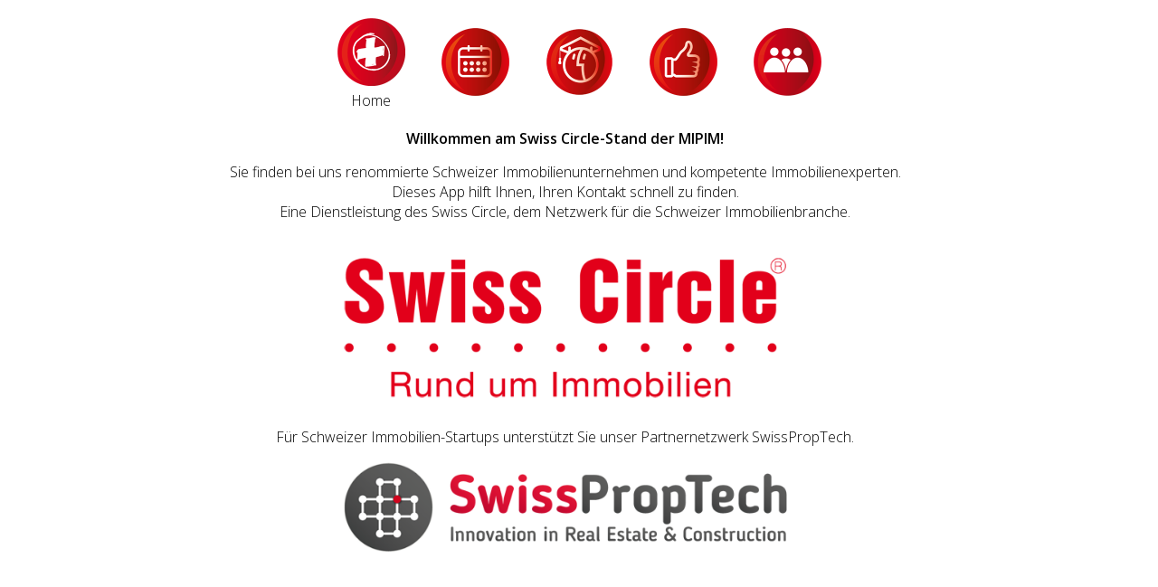

--- FILE ---
content_type: text/html; charset=utf-8
request_url: https://swisscircle.ch/index.php?id=185&mipim=1
body_size: 1849
content:
<!doctype html>
<html lang="de">
<head>

<meta http-equiv="Content-Type" content="text/html; charset=utf-8">
<!-- 
	This website is powered by TYPO3 - inspiring people to share!
	TYPO3 is a free open source Content Management Framework initially created by Kasper Skaarhoj and licensed under GNU/GPL.
	TYPO3 is copyright 1998-2012 of Kasper Skaarhoj. Extensions are copyright of their respective owners.
	Information and contribution at http://typo3.org/ and http://typo3.org/
-->



<title>Swiss Circle</title>
<meta name="generator" content="TYPO3 4.7 CMS">
<meta name="audience" content="Alle">
<meta name="content-language" content="DE">
<meta name="robots" content="index_follow">
<meta name="revisit" content="20 days">

<link rel="stylesheet" type="text/css" href="typo3temp/stylesheet_ae67bcf12b.css?1526197252" media="all">
<link rel="stylesheet" type="text/css" href="fileadmin/swiss_style.css?1765455875" media="all">



<script src="typo3temp/javascript_757c080409.js?1526197252" type="text/javascript"></script>


<link href="https://fonts.googleapis.com/css?family=Open+Sans:300,400,600,700" rel="stylesheet">
<meta name="viewport" content="width=device-width, minimum-scale=1.0, maximum-scale=1.0" />
<!--[if IE  6]>
  <style type="text/css" media="all">@import  "fileadmin/ie6.css";</style>
  <![endif]--><script type="text/javascript">
<!--
function sfs(){
document.searchform.elements[0].focus();
document.searchform.elements[0].value="";
}
// -->
</script><script src="fileadmin/Scripts/AC_RunActiveContent.js" type="text/javascript"></script><link rel="apple-touch-icon" sizes="57x57" href="fileadmin/mipim/apple-icon-57x57.png">
<link rel="apple-touch-icon" sizes="60x60" href="fileadmin/mipim/apple-icon-60x60.png">
<link rel="apple-touch-icon" sizes="72x72" href="fileadmin/mipim/apple-icon-72x72.png">
<link rel="apple-touch-icon" sizes="76x76" href="fileadmin/mipim/apple-icon-76x76.png">
<link rel="apple-touch-icon" sizes="114x114" href="fileadmin/mipim/apple-icon-114x114.png">
<link rel="apple-touch-icon" sizes="120x120" href="fileadmin/mipim/apple-icon-120x120.png">
<link rel="apple-touch-icon" sizes="144x144" href="fileadmin/mipim/apple-icon-144x144.png">
<link rel="apple-touch-icon" sizes="152x152" href="fileadmin/mipim/apple-icon-152x152.png">
<link rel="apple-touch-icon" sizes="180x180" href="fileadmin/mipim/apple-icon-180x180.png">
<link rel="icon" type="image/png" sizes="192x192"  href="fileadmin/mipim/android-icon-192x192.png">
<link rel="icon" type="image/png" sizes="32x32" href="fileadmin/mipim/favicon-32x32.png">
<link rel="icon" type="image/png" sizes="96x96" href="fileadmin/mipim/favicon-96x96.png">
<link rel="icon" type="image/png" sizes="16x16" href="fileadmin/mipim/favicon-16x16.png">
<link rel="manifest" href="fileadmin/mipim/manifest.json">
<meta name="msapplication-TileColor" content="#ffffff">
<meta name="msapplication-TileImage" content="/ms-icon-144x144.png">
<meta name="theme-color" content="#ffffff">

<style>

</style>
	



</head>
<body>


<section>
  <div class="inner">
  <div id="content">
  <a id="c917"></a><div class="inhalt">
    <div id="inhalt_l_">
           		<div id="member_links">
                <div class="buttons_b">
                                	<div class="buttons_event">
                <a href="/index.php?id=185&mipim=1&home">
    <img src="https://www.top-projekte.ch/fileadmin/buttons/icon_home.png" width="150" height="150" alt="" border="0"></a>
  					<div class="buttons_in">Home</div>
 					</div>
                    
                    <div class="buttons_event">
        <a href="/index.php?id=185&mipim=1&programm">
    <img src="https://www.top-projekte.ch/fileadmin/buttons/icon_programm.png" width="150" height="150" alt="" border="0"></a>
    				<div class="buttons_in"></div>
    				</div>
    
    				<div class="buttons_event">
    <a href="/index.php?id=185&mipim=1&speaker">
    <img src="https://www.top-projekte.ch/fileadmin/buttons/icon_speaker.png" width="150" height="150" alt="" border="0"></a>
    				<div class="buttons_in"></div>
    				</div>
    
    
    
    				<div class="buttons_event">
                    <a href="/index.php?id=185&mipim=1&partner">
    <img src="https://www.top-projekte.ch/fileadmin/buttons/icon_partner.png" width="150" height="150" alt="" border="0"></a>
    				<div class="buttons_in"></div>
    				</div>
    
    				<div class="buttons_event">
                    <a href="/index.php?id=185&mipim=1&teilnehmer">
    <img src="https://www.top-projekte.ch/fileadmin/buttons/icon_teilnehmer.png" width="150" height="150" alt="" border="0"></a>
    				<div class="buttons_in"></div>
    
    				</div>
        
    </div>
   

<div id="tabelle_pro">
	</div>
    
   
	
        
    </div>
   
    
    
	    <div style="text-align:center; width:97%;">
<h2>
<b>Willkommen am Swiss Circle-Stand der MIPIM!</b>
</h2>
<p>
Sie finden bei uns renommierte Schweizer Immobilienunternehmen und kompetente Immobilienexperten. <br>
Dieses App hilft Ihnen, Ihren Kontakt schnell zu finden.</p>
<p>
Eine Dienstleistung des Swiss Circle, dem Netzwerk für die Schweizer Immobilienbranche.
</p><p><br>
</p>
<a href="https://www.swisscircle.swiss/" target="_blank">
<img style="width:50%; height:auto; margin-top:15px;" src="https://www.top-projekte.ch/fileadmin/home/home_unten.png" alt="" border="0"></a><br><br>

<p>Für Schweizer Immobilien-Startups unterstützt Sie unser Partnernetzwerk SwissPropTech.</p>
<a href="https://mvinvest.ch/" target="_blank">
<img style="width:50%; height:auto; margin-top:15px;" src="https://www.top-projekte.ch/fileadmin/home/home_sptd_unten.png" alt="" border="0"></a>
    </div>
    

        </div>
    </div>
        </div></div>
    
	</div>
  </div>
    </div>
</section>




</body>
</html>